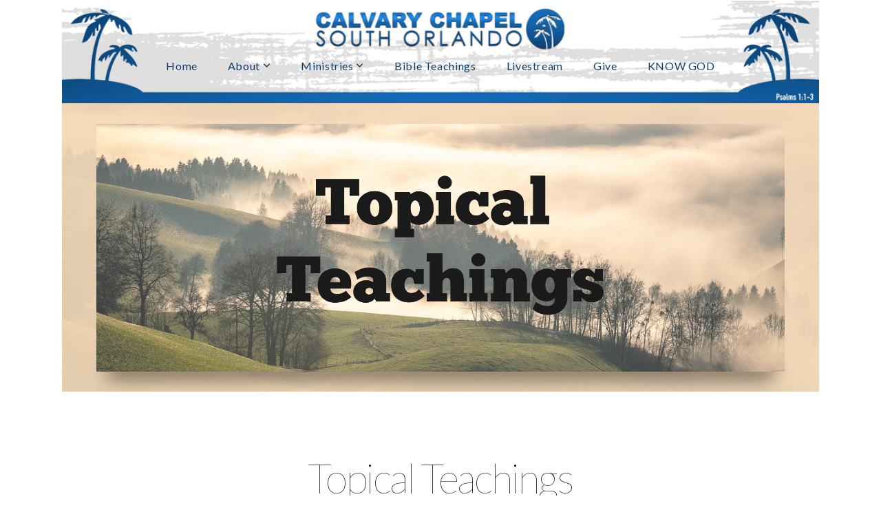

--- FILE ---
content_type: text/html; charset=UTF-8
request_url: https://calvaryso.com/media/series/khzxx82/topical-teachings
body_size: 8368
content:
<!DOCTYPE html>
<html class="wf-loading">
	<head>
		<meta http-equiv="Content-Type" content="text/html; charset=utf-8" />
		<meta name="viewport" content="width=device-width, initial-scale=1.0" />
<meta name="provider" content="snappages" />
<meta http-equiv="X-UA-Compatible" content="IE=Edge"/>
    <meta name="keywords" content="church,calvarychapel,orlando,florida" />
            <meta name="description" content="" />
            <meta property="og:title" content="Topical Teachings" />
            <meta property="og:type" content="website" />
            <meta property="og:url" content="https://calvaryso.com/media/series/khzxx82/topical-teachings" />
            <meta property="og:image" content="https://images.subsplash.com/image.jpg?id=71f2216d-3a67-4b4f-bffa-728c63a39849&w=800&h=450" />
            <meta property="og:thumbnail" content="https://images.subsplash.com/image.jpg?id=71f2216d-3a67-4b4f-bffa-728c63a39849&w=800&h=450" />
            <meta property="og:image:secure_url" content="https://images.subsplash.com/image.jpg?id=71f2216d-3a67-4b4f-bffa-728c63a39849&w=800&h=450" />
            <meta property="og:site_name" content="Calvary Chapel South Orlando, Inc." />
            <meta property="og:description" content="" />
    <link rel="shortcut icon" href="https://files.snappages.site/TVXFZM/assets/favicon.png">
<link rel="canonical" href="https://calvaryso.com/media/series/khzxx82/topical-teachings" />
<title>Topical Teachings | Calvary Chapel South Orlando, Inc.</title>
    <script defer src="https://ajax.googleapis.com/ajax/libs/jquery/2.1.3/jquery.min.js"></script>
<script>
	var wid=29323, pid=386263, ptype='media', tid=36977, custom_fonts = "Lato:100,100italic,300,300italic,regular,italic,700,700italic,900,900italic|Open Sans:300,300italic,regular,italic,600,600italic,700,700italic,800,800italic&display=swap";var page_type="media-series", render_url="https://site.snappages.site";</script>
<link href="https://assets2.snappages.site/global/styles/website.min.css?v=1770068520" type="text/css" rel="stylesheet" /><script defer src="https://assets2.snappages.site/global/assets/js/website.min.js?v=1770068520" type="text/javascript"></script><link class="core-style" href="https://files.snappages.site/TVXFZM/assets/themes/36977/style1643774363.css" type="text/css" rel="stylesheet" />
<link href="https://site.snappages.site/assets/icons/fontawesome/webfonts/fa-brands-400.woff2" rel="preload" as="font" type="font/woff2" crossorigin="anonymous"/>
<link href="https://site.snappages.site/assets/icons/fontawesome/webfonts/fa-regular-400.woff2" rel="preload" as="font" type="font/woff2" crossorigin="anonymous"/>
<link href="https://site.snappages.site/assets/icons/fontawesome/webfonts/fa-solid-900.woff2" rel="preload" as="font" type="font/woff2" crossorigin="anonymous"/>
<link href="https://site.snappages.site/assets/icons/fontawesome/css/all.min.css" rel="stylesheet"/>
<link href="https://site.snappages.site/assets/icons/fontawesome/css/all.min.css" rel="stylesheet"/>
<noscript><link href="https://site.snappages.site/assets/icons/fontawesome/css/all.min.css" rel="stylesheet" as="style"/></noscript>
<link href="https://site.snappages.site/assets/icons/fontawesome/css/v4-shims.min.css" rel="preload" as="style" onload="this.rel='stylesheet'"/>
<noscript><link href="https://site.snappages.site/assets/icons/fontawesome/css/v4-shims.min.css" rel="stylesheet" as="style"/></noscript>
<link href="https://assets2.snappages.site/global/assets/icons/pixeden/css/pe-icon-7-stroke.min.css" rel="preload" as="style" onload="this.rel='stylesheet'"/>
<noscript><link href="https://assets2.snappages.site/global/assets/icons/pixeden/css/pe-icon-7-stroke.min.css" rel="stylesheet" as="style"/></noscript>
<link href="https://assets2.snappages.site/global/assets/icons/typicons/typicons.min.css" rel="preload" as="style" onload="this.rel='stylesheet'"/>
<noscript><link href="https://assets2.snappages.site/global/assets/icons/typicons/typicons.min.css" rel="preload" as="stylesheet"/></noscript>
<link href="https://use.typekit.net/hqk1yln.css" rel="stylesheet" />

<svg xmlns="https://www.w3.org/2000/svg" style="display:none;">
    <symbol id="sp-icon-amazon" viewBox="0 0 50 50">
        <g fill-rule="nonzero">
          <path id="Shape" d="M0.0909090909,38.8 C0.242409091,38.53335 0.484818182,38.51665 0.818181818,38.75 C8.39390909,43.58335 16.6363636,46 25.5454545,46 C31.4848182,46 37.3484545,44.78335 43.1363636,42.35 C43.2878636,42.28335 43.5075455,42.18335 43.7954545,42.05 C44.0833182,41.91665 44.2878636,41.81665 44.4090909,41.75 C44.8636364,41.55 45.2196818,41.65 45.4772727,42.05 C45.7348182,42.45 45.6515,42.81665 45.2272727,43.15 C44.6818182,43.58335 43.9848182,44.08335 43.1363636,44.65 C40.5302727,46.35 37.6211818,47.66665 34.4090909,48.6 C31.1969545,49.53335 28.0605909,50 25,50 C20.2727273,50 15.803,49.09165 11.5909091,47.275 C7.37877273,45.45835 3.60604545,42.9 0.272727273,39.6 C0.0909090909,39.43335 0,39.26665 0,39.1 C0,39 0.0302727273,38.9 0.0909090909,38.8 Z M13.7727273,24.55 C13.7727273,22.25 14.2878636,20.28335 15.3181818,18.65 C16.3484545,17.01665 17.7575455,15.78335 19.5454545,14.95 C21.1818182,14.18335 23.1969545,13.63335 25.5909091,13.3 C26.4090909,13.2 27.7424091,13.06665 29.5909091,12.9 L29.5909091,12.05 C29.5909091,9.91665 29.3787727,8.48335 28.9545455,7.75 C28.3181818,6.75 27.3181818,6.25 25.9545455,6.25 L25.5909091,6.25 C24.5909091,6.35 23.7272727,6.7 23,7.3 C22.2727273,7.9 21.803,8.73335 21.5909091,9.8 C21.4696818,10.46665 21.1666364,10.85 20.6818182,10.95 L15.4545455,10.25 C14.9393636,10.11665 14.6818182,9.81665 14.6818182,9.35 C14.6818182,9.25 14.6969545,9.13335 14.7272727,9 C15.2424091,6.03335 16.5075455,3.83335 18.5227273,2.4 C20.5378636,0.96665 22.8939091,0.16665 25.5909091,0 L26.7272727,0 C30.1818182,0 32.8787727,0.98335 34.8181818,2.95 C35.1223778,3.2848521 35.4034595,3.64418094 35.6590909,4.025 C35.9166364,4.40835 36.1211818,4.75 36.2727273,5.05 C36.4242273,5.35 36.5605909,5.78335 36.6818182,6.35 C36.803,6.91665 36.8939091,7.30835 36.9545455,7.525 C37.0151364,7.74165 37.0605909,8.20835 37.0909091,8.925 C37.1211818,9.64165 37.1363636,10.06665 37.1363636,10.2 L37.1363636,22.3 C37.1363636,23.16665 37.25,23.95835 37.4772727,24.675 C37.7045455,25.39165 37.9242273,25.90835 38.1363636,26.225 C38.3484545,26.54165 38.6969545,27.05 39.1818182,27.75 C39.3636364,28.05 39.4545455,28.31665 39.4545455,28.55 C39.4545455,28.81665 39.3333182,29.05 39.0909091,29.25 C36.5757273,31.65 35.2120909,32.95 35,33.15 C34.6363636,33.45 34.1969545,33.48335 33.6818182,33.25 C33.2575455,32.85 32.8863636,32.46665 32.5681818,32.1 C32.25,31.73335 32.0227273,31.46665 31.8863636,31.3 C31.75,31.13335 31.5302727,30.80835 31.2272727,30.325 C30.9242273,29.84165 30.7120909,29.51665 30.5909091,29.35 C28.8939091,31.38335 27.2272727,32.65 25.5909091,33.15 C24.5605909,33.48335 23.2878636,33.65 21.7727273,33.65 C19.4393636,33.65 17.5227273,32.85835 16.0227273,31.275 C14.5227273,29.69165 13.7727273,27.45 13.7727273,24.55 Z M21.5909091,23.55 C21.5909091,24.85 21.8863636,25.89165 22.4772727,26.675 C23.0681818,27.45835 23.8636364,27.85 24.8636364,27.85 C24.9545455,27.85 25.0833182,27.83335 25.25,27.8 C25.4166364,27.76665 25.5302727,27.75 25.5909091,27.75 C26.8636364,27.38335 27.8484545,26.48335 28.5454545,25.05 C28.8787727,24.41665 29.1287727,23.725 29.2954545,22.975 C29.4620909,22.225 29.553,21.61665 29.5681818,21.15 C29.5833182,20.68335 29.5909091,19.91665 29.5909091,18.85 L29.5909091,17.6 C27.8333182,17.6 26.5,17.73335 25.5909091,18 C22.9242273,18.83335 21.5909091,20.68335 21.5909091,23.55 Z M40.6818182,39.65 C40.7424091,39.51665 40.8333182,39.38335 40.9545455,39.25 C41.7120909,38.68335 42.4393636,38.3 43.1363636,38.1 C44.2878636,37.76665 45.4090909,37.58335 46.5,37.55 C46.803,37.51665 47.0909091,37.53335 47.3636364,37.6 C48.7272727,37.73335 49.5454545,37.98335 49.8181818,38.35 C49.9393636,38.55 50,38.85 50,39.25 L50,39.6 C50,40.76665 49.7120909,42.14165 49.1363636,43.725 C48.5605909,45.30835 47.7575455,46.58335 46.7272727,47.55 C46.5757273,47.68335 46.4393636,47.75 46.3181818,47.75 C46.2575455,47.75 46.1969545,47.73335 46.1363636,47.7 C45.9545455,47.6 45.9090909,47.41665 46,47.15 C47.1211818,44.25 47.6818182,42.23335 47.6818182,41.1 C47.6818182,40.73335 47.6211818,40.46665 47.5,40.3 C47.1969545,39.9 46.3484545,39.7 44.9545455,39.7 C44.4393636,39.7 43.8333182,39.73335 43.1363636,39.8 C42.3787727,39.9 41.6818182,40 41.0454545,40.1 C40.8636364,40.1 40.7424091,40.06665 40.6818182,40 C40.6211818,39.93335 40.6060455,39.86665 40.6363636,39.8 C40.6363636,39.76665 40.6515,39.71665 40.6818182,39.65 Z"/>
        </g>
    </symbol>
    <symbol id="sp-icon-roku" viewBox="0 0 50 50">
        <g>
          <path id="Combined-Shape" d="M8,0 L42,0 C46.418278,-8.11624501e-16 50,3.581722 50,8 L50,42 C50,46.418278 46.418278,50 42,50 L8,50 C3.581722,50 5.41083001e-16,46.418278 0,42 L0,8 C-5.41083001e-16,3.581722 3.581722,8.11624501e-16 8,0 Z M9.94591393,22.6758056 C9.94591393,23.9554559 8.93797503,25.0040346 7.705466,25.0040346 L6.5944023,25.0040346 L6.5944023,20.3268077 L7.705466,20.3268077 C8.93797503,20.3268077 9.94591393,21.3746529 9.94591393,22.6758056 Z M15,32 L11.1980679,26.5137477 C12.6117075,25.6540149 13.5405811,24.2489259 13.5405811,22.6758056 C13.5405811,20.0964239 11.1176341,18 8.14917631,18 L3,18 L3,31.9899135 L6.5944023,31.9899135 L6.5944023,27.3332264 L7.6834372,27.3332264 L10.9214498,32 L15,32 Z M19.4209982,23.6089545 C20.3760082,23.6089545 21.1686305,24.9005713 21.1686305,26.4995139 C21.1686305,28.098368 20.3760082,29.3917084 19.4209982,29.3917084 C18.4876486,29.3917084 17.6937241,28.0984122 17.6937241,26.4995139 C17.6937241,24.9006155 18.4876486,23.6089545 19.4209982,23.6089545 Z M24.8610089,26.4995139 C24.8610089,23.4472925 22.4211995,21 19.4209982,21 C16.4217953,21 14,23.4472925 14,26.4995139 C14,29.5540333 16.4217953,32 19.4209982,32 C22.4211995,32 24.8610089,29.5540333 24.8610089,26.4995139 Z M33.154894,21.2236663 L29.0835675,25.3681007 L29.0835675,21.2099662 L25.549974,21.2099662 L25.549974,31.7778363 L29.0835675,31.7778363 L29.0835675,27.4910969 L33.3340371,31.7778363 L37.7816639,31.7778363 L32.3803293,26.2779246 L36.8541742,21.7246949 L36.8541742,27.9961029 C36.8541742,30.0783079 38.0840844,31.9999116 41.1813884,31.9999116 C42.6517766,31.9999116 44.001101,31.1508546 44.6569026,30.3826285 L46.24575,31.7777921 L47,31.7777921 L47,21.2236663 L43.4663631,21.2236663 L43.4663631,28.056914 C43.0684459,28.7640196 42.5140009,29.2086122 41.657092,29.2086122 C40.7876817,29.2086122 40.3887661,28.6838515 40.3887661,27.0054037 L40.3887661,21.2236663 L33.154894,21.2236663 Z"/>
        </g>
    </symbol>
    <symbol id="sp-icon-google-play" viewBox="0 0 50 50">
	    <g fill-rule="nonzero">
	      <path id="top" d="M7.60285132,19.9078411 C12.5081466,14.9434827 20.3874745,6.92617108 24.6425662,2.55295316 L27.0855397,0.0509164969 L30.6904277,3.63645621 C32.6802444,5.62627291 34.2953157,7.30040733 34.2953157,7.35947047 C34.2953157,7.55651731 3.60386965,24.6751527 3.2296334,24.6751527 C3.01272912,24.6751527 4.70723014,22.8431772 7.60285132,19.9078411 Z" transform="matrix(1 0 0 -1 0 24.726)"/>
	            <path id="Shape" d="M0.767311609,49.8798639 C0.5901222,49.6828171 0.353869654,49.2693751 0.235234216,48.9735503 C0.0773930754,48.5794566 0.0183299389,41.3498232 0.0183299389,25.6690696 C0.0183299389,0.749517674 -0.0407331976,2.04992501 1.20010183,1.16295963 L1.83044807,0.709802806 L13.9256619,12.8050167 L26.0213849,24.9012488 L22.9088595,28.05298 C21.1950102,29.7866867 15.5804481,35.4796602 10.4394094,40.7194769 C1.61405295,49.6833262 1.06262729,50.2148945 0.767311609,49.8798639 Z" transform="matrix(1 0 0 -1 0 50.66)"/>
	            <path id="Shape" d="M32.1283096,28.868403 L28.287169,25.0272624 L31.5376782,21.7375476 C33.3304481,19.9249203 34.8864562,18.408627 34.9852342,18.3689121 C35.2214868,18.309849 45.0320774,23.6876494 45.5442974,24.1601545 C45.7413442,24.3373439 45.9974542,24.7711525 46.1155804,25.1453887 C46.450611,26.1499712 45.938391,27.0364274 44.5595723,27.8638205 C43.5748473,28.454961 37.3691446,31.9417227 36.3447047,32.4732909 C35.9893075,32.6703378 35.5560081,32.2961015 32.1283096,28.868403 Z" transform="matrix(1 0 0 -1 0 50.884)"/>
	            <path id="bottom" d="M16.1323829,37.9725051 C10.0850305,31.9643585 5.19959267,27.0392057 5.27851324,27.0392057 C5.33757637,27.0392057 5.84979633,27.2953157 6.401222,27.6104888 C7.48472505,28.2016293 28.8783096,39.9419552 31.3406314,41.2815682 C33.9210794,42.660387 34.0198574,42.1680244 30.4541752,45.7535642 C28.7204684,47.4872709 27.2627291,48.9052953 27.203666,48.9052953 C27.1446029,48.885947 22.160387,43.9806517 16.1323829,37.9725051 Z" transform="matrix(1 0 0 -1 0 75.945)"/>
	    </g>
    </symbol>
    <symbol id="sp-icon-apple" viewBox="0 0 50 50">
	    <g fill-rule="nonzero">
	      <path id="Shape" d="M33.9574406,26.5634279 C34.0276124,34.1300976 40.5866722,36.6480651 40.6593407,36.6801167 C40.6038808,36.8576056 39.6113106,40.2683744 37.2037125,43.7914576 C35.1223643,46.8374278 32.9623738,49.8720595 29.5596196,49.9349127 C26.2160702,49.9966052 25.1409344,47.9496797 21.3183084,47.9496797 C17.4968415,47.9496797 16.3023155,49.8721487 13.1372718,49.9966945 C9.85274871,50.1212403 7.35152871,46.7030612 5.25306112,43.668251 C0.964911488,37.4606036 -2.31212183,26.1269374 2.08810657,18.476523 C4.27404374,14.6772963 8.18048359,12.2714647 12.420574,12.2097721 C15.6458924,12.1481688 18.6901193,14.3824933 20.6618852,14.3824933 C22.6324029,14.3824933 26.3318047,11.6955185 30.2209468,12.0901367 C31.8490759,12.1579896 36.4193394,12.748667 39.353895,17.0498265 C39.1174329,17.1966031 33.9007325,20.2374843 33.9574406,26.5634279 M27.6736291,7.98325071 C29.4174035,5.86972218 30.5910653,2.92749548 30.2708784,0 C27.7573538,0.101154388 24.7179418,1.67712725 22.9150518,3.78949514 C21.2993165,5.66009243 19.8842887,8.65410161 20.2660876,11.5236543 C23.0677001,11.7406943 25.9297656,10.0981184 27.6736291,7.98325071"/>
	    </g>
    </symbol>
    <symbol id="sp-icon-windows" viewBox="0 0 50 50">
	    <g fill-rule="nonzero">
	      <path id="Shape" d="M0,7.0733463 L20.3540856,4.30155642 L20.3628405,23.9346304 L0.0184824903,24.0503891 L0,7.07354086 L0,7.0733463 Z M20.344358,26.1964981 L20.3599222,45.8466926 L0.0157587549,43.0496109 L0.0145914397,26.064786 L20.3441634,26.1964981 L20.344358,26.1964981 Z M22.8116732,3.93871595 L49.7992218,0 L49.7992218,23.6848249 L22.8116732,23.8988327 L22.8116732,3.93891051 L22.8116732,3.93871595 Z M49.8054475,26.381323 L49.7990272,49.9593385 L22.8114786,46.1503891 L22.7737354,26.3371595 L49.8054475,26.381323 Z"/>
	    </g>
    </symbol>
</svg>

	</head>
	<body>
		<div id="sp-wrapper">
			<header id="sp-header">
				<div id="sp-bar"><div id="sp-bar-text"><span></span></div><div id="sp-bar-social" class="sp-social-holder" data-style="icons" data-shape="circle"><a class="facebook" href="" target="_blank" data-type="facebook"><i class="fa fa-fw fa-facebook"></i></a><a class="twitter" href="" target="_blank" data-type="twitter"><i class="fa fa-fw fa-twitter"></i></a><a class="pinterest" href="" target="_blank" data-type="pinterest"><i class="fa fa-fw fa-pinterest"></i></a><a class="instagram" href="" target="_blank" data-type="instagram"><i class="fa fa-fw fa-instagram"></i></a></div></div>
				<div id="sp-logo"></div>
				<div id="sp-nav"><nav id="sp-nav-links"><ul><li style="z-index:1250;" id="nav_home" data-type="basic"><a href="/" target="_self"><span></span>Home</a></li><li style="z-index:1249;" id="nav_about" data-type="folder"><a href="/about" target="_self"><span></span>About&nbsp;<i class="fa fa-angle-down" style="font-size:12px;vertical-align:10%;"></i></a><ul class="sp-second-nav"><li id="nav_mission"><a href="/mission" target="_self"><span></span>Mission</a></li><li id="nav_what-we-believe"><a href="/what-we-believe" target="_self"><span></span>What We Believe</a></li><li id="nav_leadership"><a href="/leadership" target="_self"><span></span>Leadership</a></li><li id="nav_service-times-contact"><a href="/service-times-contact" target="_self"><span></span>Service Times & Contact</a></li><li id="nav_upcoming-services"><a href="/upcoming-services" target="_self"><span></span>Upcoming Services</a></li></ul></li><li style="z-index:1248;" id="nav_ministries" data-type="folder"><a href="/ministries" target="_self"><span></span>Ministries&nbsp;<i class="fa fa-angle-down" style="font-size:12px;vertical-align:10%;"></i></a><ul class="sp-second-nav"><li id="nav_missionaries"><a href="/missionaries" target="_self"><span></span>Missionaries</a></li><li id="nav_children"><a href="/children" target="_self"><span></span>Children</a></li><li id="nav_kindred-young-adult-ministry"><a href="/kindred-young-adult-ministry" target="_self"><span></span>Kindred - Young Adult Ministry</a></li><li id="nav_women"><a href="/women" target="_self"><span></span>Women</a></li><li id="nav_men"><a href="/men" target="_self"><span></span>Men</a></li></ul></li><li style="z-index:1247;" id="nav_bible-teachings" data-type="basic"><a href="/bible-teachings" target="_self"><span></span>Bible Teachings</a></li><li style="z-index:1246;" id="nav_livestream" data-type="basic"><a href="/livestream" target="_self"><span></span>Livestream</a></li><li style="z-index:1245;" id="nav_give" data-type="basic"><a href="/give" target="_self"><span></span>Give</a></li><li style="z-index:1244;" id="nav_know-god" data-type="basic"><a href="/know-god" target="_self"><span></span>KNOW GOD</a></li></ul></nav></div><div id="sp-nav-button"></div>
			</header>
			<main id="sp-content">
				<section class="sp-section sp-scheme-1" data-index="" data-scheme="1"><div class="sp-section-slide" data-background="%7B%22type%22%3A%22image%22%2C%22src%22%3A%22https%3A%5C%2F%5C%2Fcdn.subsplash.com%5C%2Fimages%5C%2FTVXFZM%5C%2F_source%5C%2F7a82e683-22a5-4b30-89f1-b8e9f2c79536%5C%2Fimage.png%22%2C%22size%22%3A%22cover%22%2C%22position%22%3A%22center%22%2C%22repeat%22%3A%22no-repeat%22%2C%22attachment%22%3A%22scroll%22%2C%22tint%22%3A%22rgba%28243%2C217%2C186%2C.9%29%22%7D" data-tint="rgba(243,217,186,.9)"  data-label="Main" ><div class="sp-section-content"  style="padding-top:30px;padding-bottom:30px;"><div class="sp-grid sp-col sp-col-24"><div class="sp-block sp-image-block " data-type="image" data-id="" style="text-align:center;padding-top:0px;padding-bottom:0px;padding-left:0px;padding-right:0px;"><div class="sp-block-content"  style="max-width:1000px;"><div class="sp-image-holder" style="background-image:url(https://cdn.subsplash.com/images/TVXFZM/_source/7a82e683-22a5-4b30-89f1-b8e9f2c79536/image.png);"  data-source="https://cdn.subsplash.com/images/TVXFZM/_source/7a82e683-22a5-4b30-89f1-b8e9f2c79536/image.png" data-ratio="banner" data-shadow="float"><img src="https://cdn.subsplash.com/images/TVXFZM/_source/7a82e683-22a5-4b30-89f1-b8e9f2c79536/image.png" class="fill" alt="" /><div class="sp-image-title"></div><div class="sp-image-caption"></div></div></div></div></div></div></div></section><section class="sp-section sp-scheme-0" data-index="" data-scheme="0"><div class="sp-section-slide"  data-label="Main" ><div class="sp-section-content" ><div class="sp-grid sp-col sp-col-24"><div class="sp-block sp-heading-block " data-type="heading" data-id="" style="text-align:center;"><div class="sp-block-content"  style=""><span class='h1' ><h1 >Topical Teachings</h1></span></div></div><div class="sp-block sp-heading-block " data-type="heading" data-id="" style="text-align:center;"><div class="sp-block-content"  style=""><span class='h3' ><h3 >Topical Teachings</h3></span></div></div><div class="sp-block sp-media_library-block " data-type="media_library" data-id="" style=""><div class="sp-block-content"  style=""><div class="sp-media-library"  data-source="series" data-layout="grid" data-pagination="true" data-labels="true" data-page="1" data-limit="12" data-filter="media_series" data-value="cb9a3312-ed49-467b-a34c-8f73413a4dee" data-total="16">
        <a class="sp-media-item" href="/media/76xmqsf/special-sermon">
            <div class="sp-media-thumb" style="color:#f3d9ba;background-color:#aaa18c;background-image:url(https://images.subsplash.com/image.jpg?id=71f2216d-3a67-4b4f-bffa-728c63a39849&w=800&h=450);"><div class="sp-media-play-overlay"></div></div>
            <div class="sp-media-title">Special Sermon</div>
            <div class="sp-media-subtitle">Jul 7, 2024</div>
        </a>
        <a class="sp-media-item" href="/media/fh2cmsh/revelation-2-1-7">
            <div class="sp-media-thumb" style="color:#f3d9ba;background-color:#aaa18c;background-image:url(https://images.subsplash.com/image.jpg?id=71f2216d-3a67-4b4f-bffa-728c63a39849&w=800&h=450);"><div class="sp-media-play-overlay"></div></div>
            <div class="sp-media-title">Revelation 2: 1-7</div>
            <div class="sp-media-subtitle">Jan 3, 2021 &nbsp;<span style="font-size:.8em;">&bullet;</span>&nbsp; Pastor Scott Moffet</div>
        </a>
        <a class="sp-media-item" href="/media/g3nvbkz/psalm-31">
            <div class="sp-media-thumb" style="color:#f3d9ba;background-color:#aaa18c;background-image:url(https://images.subsplash.com/image.jpg?id=71f2216d-3a67-4b4f-bffa-728c63a39849&w=800&h=450);"><div class="sp-media-play-overlay"></div></div>
            <div class="sp-media-title">Psalm 31</div>
            <div class="sp-media-subtitle">Nov 29, 2020 &nbsp;<span style="font-size:.8em;">&bullet;</span>&nbsp; Pastor Mike Silva</div>
        </a>
        <a class="sp-media-item" href="/media/bsjcq6q/the-believer-s-judgement">
            <div class="sp-media-thumb" style="color:#f3d9ba;background-color:#aaa18c;background-image:url(https://images.subsplash.com/image.jpg?id=71f2216d-3a67-4b4f-bffa-728c63a39849&w=800&h=450);"><div class="sp-media-play-overlay"></div></div>
            <div class="sp-media-title">The Believer's Judgement</div>
            <div class="sp-media-subtitle">Feb 10, 2019 &nbsp;<span style="font-size:.8em;">&bullet;</span>&nbsp; Pastor Matthew Jesse</div>
        </a>
        <a class="sp-media-item" href="/media/py6qr6t/hebrews-1-1-14-2-1-4">
            <div class="sp-media-thumb" style="color:#f3d9ba;background-color:#aaa18c;background-image:url(https://images.subsplash.com/image.jpg?id=71f2216d-3a67-4b4f-bffa-728c63a39849&w=800&h=450);"><div class="sp-media-play-overlay"></div></div>
            <div class="sp-media-title">Hebrews 1:1-14, 2:1-4</div>
            <div class="sp-media-subtitle">Feb 17, 2019 &nbsp;<span style="font-size:.8em;">&bullet;</span>&nbsp; Pastor Scott Moffet</div>
        </a>
        <a class="sp-media-item" href="/media/9gkv6m9/1-corinthians-15-1-11">
            <div class="sp-media-thumb" style="color:#f3d9ba;background-color:#aaa18c;background-image:url(https://images.subsplash.com/image.jpg?id=71f2216d-3a67-4b4f-bffa-728c63a39849&w=800&h=450);"><div class="sp-media-play-overlay"></div></div>
            <div class="sp-media-title">1 Corinthians 15: 1-11</div>
            <div class="sp-media-subtitle">Oct 7, 2018 &nbsp;<span style="font-size:.8em;">&bullet;</span>&nbsp; Pastor Matthew Jesse</div>
        </a>
        <a class="sp-media-item" href="/media/hm3d2yp/psalm-27-1-14">
            <div class="sp-media-thumb" style="color:#f3d9ba;background-color:#aaa18c;background-image:url(https://images.subsplash.com/image.jpg?id=71f2216d-3a67-4b4f-bffa-728c63a39849&w=800&h=450);"><div class="sp-media-play-overlay"></div></div>
            <div class="sp-media-title">Psalm 27: 1-14</div>
            <div class="sp-media-subtitle">Dec 30, 2018 &nbsp;<span style="font-size:.8em;">&bullet;</span>&nbsp; Pastor Mike Silva</div>
        </a>
        <a class="sp-media-item" href="/media/zjfjcxm/mark-1-1-15">
            <div class="sp-media-thumb" style="color:#f3d9ba;background-color:#aaa18c;background-image:url(https://images.subsplash.com/image.jpg?id=71f2216d-3a67-4b4f-bffa-728c63a39849&w=800&h=450);"><div class="sp-media-play-overlay"></div></div>
            <div class="sp-media-title">Mark 1: 1-15</div>
            <div class="sp-media-subtitle">Dec 9, 2018 &nbsp;<span style="font-size:.8em;">&bullet;</span>&nbsp; Pastor Scott Moffet</div>
        </a>
        <a class="sp-media-item" href="/media/dt65wmr/james-5-17-18">
            <div class="sp-media-thumb" style="color:#f3d9ba;background-color:#aaa18c;background-image:url(https://images.subsplash.com/image.jpg?id=71f2216d-3a67-4b4f-bffa-728c63a39849&w=800&h=450);"><div class="sp-media-play-overlay"></div></div>
            <div class="sp-media-title">James 5: 17-18</div>
            <div class="sp-media-subtitle">Nov 18, 2018 &nbsp;<span style="font-size:.8em;">&bullet;</span>&nbsp; Pastor Mike Silva</div>
        </a>
        <a class="sp-media-item" href="/media/9s93pm6/1-john-4-7-21">
            <div class="sp-media-thumb" style="color:#f3d9ba;background-color:#aaa18c;background-image:url(https://images.subsplash.com/image.jpg?id=71f2216d-3a67-4b4f-bffa-728c63a39849&w=800&h=450);"><div class="sp-media-play-overlay"></div></div>
            <div class="sp-media-title">1 John 4: 7-21</div>
            <div class="sp-media-subtitle">Jul 1, 2018 &nbsp;<span style="font-size:.8em;">&bullet;</span>&nbsp; Pastor Scott Moffet</div>
        </a>
        <a class="sp-media-item" href="/media/bb2wpkb/acts-1-4-9">
            <div class="sp-media-thumb" style="color:#f3d9ba;background-color:#aaa18c;background-image:url(https://images.subsplash.com/image.jpg?id=71f2216d-3a67-4b4f-bffa-728c63a39849&w=800&h=450);"><div class="sp-media-play-overlay"></div></div>
            <div class="sp-media-title">Acts 1: 4-9</div>
            <div class="sp-media-subtitle">Jun 17, 2018 &nbsp;<span style="font-size:.8em;">&bullet;</span>&nbsp; Pastor Matthew Jesse</div>
        </a>
        <a class="sp-media-item" href="/media/55t47p9/ephesians-2-1-10">
            <div class="sp-media-thumb" style="color:#f3d9ba;background-color:#aaa18c;background-image:url(https://images.subsplash.com/image.jpg?id=71f2216d-3a67-4b4f-bffa-728c63a39849&w=800&h=450);"><div class="sp-media-play-overlay"></div></div>
            <div class="sp-media-title">Ephesians 2: 1-10</div>
            <div class="sp-media-subtitle">Jun 24, 2018 &nbsp;<span style="font-size:.8em;">&bullet;</span>&nbsp; Pastor Mike Silva</div>
        </a><span></span></div><div class="text-reset"><div class="sp-button" id="view-more-button">View More</div></div></div></div></div></div></div></section>
			</main>
			<footer id="sp-footer">
				<section class="sp-section sp-scheme-2" data-index="211" data-scheme="2"><div class="sp-section-slide"  data-label="Main" ><div class="sp-section-content" ><div class="sp-grid sp-col sp-col-24"><div class="sp-block sp-image-block " data-type="image" data-id="209" style="text-align:center;padding-top:0px;padding-bottom:0px;"><div class="sp-block-content"  style="max-width:900px;"><div class="sp-image-holder" style="background-image:url(https://files.snappages.site/TVXFZM/assets/images/4519054_2632x271_500.png);"  data-source="TVXFZM/assets/images/4519054_2632x271_2500.png" data-zoom="false" data-fill="true" data-pos="center-center"><img src="https://files.snappages.site/TVXFZM/assets/images/4519054_2632x271_500.png" class="fill" alt="" /><div class="sp-image-title"></div><div class="sp-image-caption"></div></div></div></div><div class="sp-block sp-image-block " data-type="image" data-id="210" style="text-align:center;"><div class="sp-block-content"  style="max-width:20px;"><div class="sp-image-holder" style="background-image:url(https://files.snappages.site/TVXFZM/assets/images/4475116_2500x342_500.png);"  data-source="TVXFZM/assets/images/4475116_2500x342_2500.png" data-fill="true"><img src="https://files.snappages.site/TVXFZM/assets/images/4475116_2500x342_500.png" class="fill" alt="" /><div class="sp-image-title"></div><div class="sp-image-caption"></div></div></div></div><div class="sp-row"><div class="sp-col sp-col-9"><div class="sp-block sp-heading-block " data-type="heading" data-id="9" style="text-align:center;padding-top:0px;padding-bottom:0px;"><div class="sp-block-content"  style=""><span class='h3'  data-size="2.2em"><h3  style='font-size:2.2em;'><b>About</b></h3></span></div></div><div class="sp-block sp-text-block " data-type="text" data-id="10" style="text-align:center;"><div class="sp-block-content"  style="">CCSO is passionate about teaching all of <i><b>God's Word</b></i> - chapter by chapter, verse by verse - and the life-changing power of the Gospel of Jesus Christ. Our church family is equally committed <b>to prayer, worship, fellowship, evangelism, and discipleship</b>.&nbsp;</div></div></div><div class="sp-col sp-col-8"><div class="sp-block sp-heading-block " data-type="heading" data-id="13" style="text-align:center;"><div class="sp-block-content"  style=""><span class='h3'  data-size="2.2em"><h3  style='font-size:2.2em;'><b>Service Location and Time</b></h3></span></div></div><div class="sp-block sp-text-block " data-type="text" data-id="14" style="text-align:center;padding-top:15px;padding-bottom:15px;"><div class="sp-block-content"  style=""><b>Location:</b><br>Fraternal Order of Police #25<br>5505 Hansel Ave. Orlando, FL 32809<br><br><b>Service Time:</b><br>10:30AM</div></div></div><div class="sp-col sp-col-5"><div class="sp-block sp-heading-block " data-type="heading" data-id="17" style="text-align:center;"><div class="sp-block-content"  style=""><span class='h3'  data-size="2.2em"><h3  style='font-size:2.2em;'><b>Contact Info</b></h3></span></div></div><div class="sp-block sp-text-block " data-type="text" data-id="18" style="text-align:center;padding-top:5px;padding-bottom:5px;"><div class="sp-block-content"  style="">P.O. Box 560280<br>Orlando, FL 32856<br><br><b>Email:</b> info@calvaryso.com<br><br><b>Phone:</b> 321.355.2021&nbsp;</div></div></div><div class="sp-col sp-col-2"><div class="sp-block sp-heading-block " data-type="heading" data-id="1" style="text-align:center;"><div class="sp-block-content"  style=""><span class='h3'  data-size="2em"><h3  style='font-size:2em;'><b>Follow Us</b></h3></span></div></div><div class="sp-block sp-social-block " data-type="social" data-id="20" style="text-align:left;"><div class="sp-block-content"  style=""><div class="sp-social-holder" style="font-size:36px;margin-top:-5px;"  data-style="icons" data-shape="square"><a class="facebook" href="https://www.facebook.com/calvaryso" target="_blank" style="margin-right:5px;margin-top:5px;"><i class="fa fa-fw fa-facebook"></i></a><a class="instagram" href="https://www.instagram.com/calvary_ccso/" target="_blank" style="margin-right:5px;margin-top:5px;"><i class="fa fa-fw fa-instagram"></i></a></div></div></div></div></div></div></div></div></section><div id="sp-footer-extra"><div id="sp-footer-brand"><a href="https://snappages.com?utm_source=user&utm_medium=footer" target="_blank" title="powered by SnapPages Website Builder">powered by &nbsp;<span>SnapPages</span></a></div></div>
			</footer>
		</div>
	
	</body>
</html>
